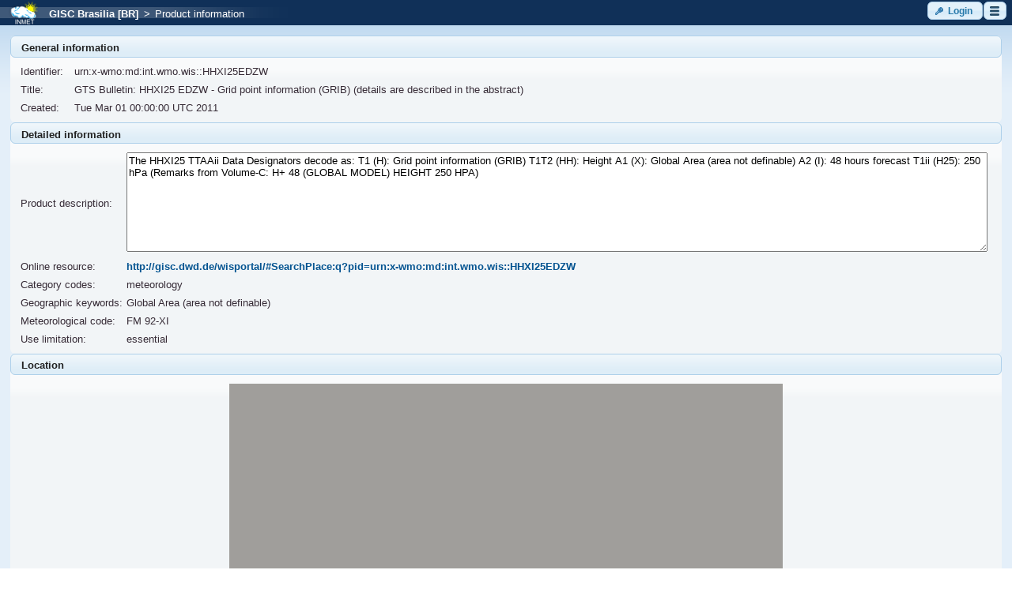

--- FILE ---
content_type: text/html;charset=UTF-8
request_url: https://gisc.inmet.gov.br/dw/product.xhtml?PID=urn:x-wmo:md:int.wmo.wis::HHXI25EDZW
body_size: 29588
content:
<?xml version="1.0" encoding="UTF-8"?>
<!DOCTYPE html>
<html xmlns="http://www.w3.org/1999/xhtml" lang="en"><head id="j_idt2"><link type="text/css" rel="stylesheet" href="/dw/javax.faces.resource/theme.css.xhtml?ln=primefaces-cupertino" /><link type="text/css" rel="stylesheet" href="/dw/javax.faces.resource/fa/font-awesome.css.xhtml?ln=primefaces&amp;v=6.2" /><script type="text/javascript" src="/dw/javax.faces.resource/jquery/jquery.js.xhtml;jsessionid=ccf26be0be31c80e1a17eef3b9aa?ln=primefaces&amp;v=6.2"></script><script type="text/javascript" src="/dw/javax.faces.resource/core.js.xhtml;jsessionid=ccf26be0be31c80e1a17eef3b9aa?ln=primefaces&amp;v=6.2"></script><script type="text/javascript" src="/dw/javax.faces.resource/idlemonitor/idlemonitor.js.xhtml;jsessionid=ccf26be0be31c80e1a17eef3b9aa?ln=primefaces&amp;v=6.2"></script><link type="text/css" rel="stylesheet" href="/dw/javax.faces.resource/components.css.xhtml;jsessionid=ccf26be0be31c80e1a17eef3b9aa?ln=primefaces&amp;v=6.2" /><script type="text/javascript" src="/dw/javax.faces.resource/jquery/jquery-plugins.js.xhtml;jsessionid=ccf26be0be31c80e1a17eef3b9aa?ln=primefaces&amp;v=6.2"></script><script type="text/javascript" src="/dw/javax.faces.resource/components.js.xhtml;jsessionid=ccf26be0be31c80e1a17eef3b9aa?ln=primefaces&amp;v=6.2"></script><link type="text/css" rel="stylesheet" href="/dw/javax.faces.resource/cssLayout.css.xhtml;jsessionid=ccf26be0be31c80e1a17eef3b9aa?ln=css" /><script type="text/javascript">if(window.PrimeFaces){PrimeFaces.settings.locale='en';PrimeFaces.settings.projectStage='Development';}</script>
        <meta http-equiv="Content-Type" content="text/xhtml; charset=UTF-8" />
                <script src="https://maps.google.com/maps/api/js?key=AIzaSyBbHSaVvjg7Ue4y9rzlee0aVbBHvlDJdTg" type="text/javascript"></script><script type="text/javascript" src="/dw/javax.faces.resource/map.js.xhtml;jsessionid=ccf26be0be31c80e1a17eef3b9aa?ln=js"></script>
        <script type="text/javascript">
            setGeeIsUsed(false);
            setInitZoom('3');
            setInitCenter('-15.7217621,-47.9382362');
        </script>

        <title>Discover Weather</title>
        <link rel="shortcut icon" type="image/x-icon" href="/dw/images/br.inmet/favicon.ico" /><script type="text/javascript" src="/dw/javax.faces.resource/iframe.js.xhtml;jsessionid=ccf26be0be31c80e1a17eef3b9aa?ln=js"></script></head><body onload="iframeTest()">
<form id="sessionExpirationComponent:sessionExpirationForm" name="sessionExpirationComponent:sessionExpirationForm" method="post" action="/dw/product.xhtml;jsessionid=ccf26be0be31c80e1a17eef3b9aa" enctype="application/x-www-form-urlencoded">
<input type="hidden" name="sessionExpirationComponent:sessionExpirationForm" value="sessionExpirationComponent:sessionExpirationForm" />
<script id="sessionExpirationComponent:sessionExpirationForm:j_idt8_s" type="text/javascript">$(function(){PrimeFaces.cw("IdleMonitor","widget_sessionExpirationComponent_sessionExpirationForm_j_idt8",{id:"sessionExpirationComponent:sessionExpirationForm:j_idt8",timeout:1675000,multiWindowSupport:false,contextPath:"\/dw",onidle:function(){startIdleMonitor()},onactive:function(){PF('timeoutDialog').hide()}});});</script><div id="sessionExpirationComponent:sessionExpirationForm:timeoutSession" class="ui-dialog ui-widget ui-widget-content ui-corner-all ui-shadow ui-hidden-container"><div class="ui-dialog-titlebar ui-widget-header ui-helper-clearfix ui-corner-top"><span id="sessionExpirationComponent:sessionExpirationForm:timeoutSession_title" class="ui-dialog-title">Session will expire soon!</span></div><div class="ui-dialog-content ui-widget-content">
                <br />
                <p>
                    <span class="ui-icon ui-icon-alert" style="float: left; margin: 8px 8px 0;"></span><div id="sessionExpirationComponent:sessionExpirationForm:j_idt10" class="ui-panel ui-widget ui-widget-content ui-corner-all" data-widget="widget_sessionExpirationComponent_sessionExpirationForm_j_idt10"><div id="sessionExpirationComponent:sessionExpirationForm:j_idt10_content" class="ui-panel-content ui-widget-content">
                        Session will expire in:
                        <span id="dialog-countdown" style="font-weight: bold"></span>
                        seconds.
                    </div></div><script id="sessionExpirationComponent:sessionExpirationForm:j_idt10_s" type="text/javascript">PrimeFaces.cw("Panel","widget_sessionExpirationComponent_sessionExpirationForm_j_idt10",{id:"sessionExpirationComponent:sessionExpirationForm:j_idt10"});</script>
                </p>
                <br />
                <p style="font-weight: bold;">Move the mouse cursor to refresh the session.</p></div></div><script id="sessionExpirationComponent:sessionExpirationForm:timeoutSession_s" type="text/javascript">$(function(){PrimeFaces.cw("Dialog","timeoutDialog",{id:"sessionExpirationComponent:sessionExpirationForm:timeoutSession",draggable:false,resizable:false,modal:true,width:"400",height:"110",appendTo:"@(body)",showEffect:"fade",hideEffect:"fade",onHide:function(){stopCount()},onShow:function(){doTimer()}});});</script><div id="sessionExpirationComponent:sessionExpirationForm:sessionExpiredDialogId" class="ui-dialog ui-widget ui-widget-content ui-corner-all ui-shadow ui-hidden-container"><div class="ui-dialog-titlebar ui-widget-header ui-helper-clearfix ui-corner-top"><span id="sessionExpirationComponent:sessionExpirationForm:sessionExpiredDialogId_title" class="ui-dialog-title"></span></div><div class="ui-dialog-content ui-widget-content"><div id="sessionExpirationComponent:sessionExpirationForm:j_idt13" class="ui-panel ui-widget ui-widget-content ui-corner-all" data-widget="widget_sessionExpirationComponent_sessionExpirationForm_j_idt13"><div id="sessionExpirationComponent:sessionExpirationForm:j_idt13_content" class="ui-panel-content ui-widget-content">Session has expired!</div></div><script id="sessionExpirationComponent:sessionExpirationForm:j_idt13_s" type="text/javascript">PrimeFaces.cw("Panel","widget_sessionExpirationComponent_sessionExpirationForm_j_idt13",{id:"sessionExpirationComponent:sessionExpirationForm:j_idt13"});</script>
                <br />
                <p style="font-weight: bold;"><button id="sessionExpirationComponent:sessionExpirationForm:j_idt16" name="sessionExpirationComponent:sessionExpirationForm:j_idt16" type="button" class="ui-button ui-widget ui-state-default ui-corner-all ui-button-text-icon-left" onclick="window.open('\/dw\/index.xhtml','_self')"><span class="ui-button-icon-left ui-icon ui-c ui-icon-home"></span><span class="ui-button-text ui-c">Home</span></button><script id="sessionExpirationComponent:sessionExpirationForm:j_idt16_s" type="text/javascript">PrimeFaces.cw("Button","widget_sessionExpirationComponent_sessionExpirationForm_j_idt16",{id:"sessionExpirationComponent:sessionExpirationForm:j_idt16"});</script><button id="sessionExpirationComponent:sessionExpirationForm:j_idt17" name="sessionExpirationComponent:sessionExpirationForm:j_idt17" type="button" class="ui-button ui-widget ui-state-default ui-corner-all ui-button-text-icon-left" onclick="window.open('\/dw\/login.xhtml','_self')"><span class="ui-button-icon-left ui-icon ui-c ui-icon-key"></span><span class="ui-button-text ui-c">Login</span></button><script id="sessionExpirationComponent:sessionExpirationForm:j_idt17_s" type="text/javascript">PrimeFaces.cw("Button","widget_sessionExpirationComponent_sessionExpirationForm_j_idt17",{id:"sessionExpirationComponent:sessionExpirationForm:j_idt17"});</script>
                </p></div></div><script id="sessionExpirationComponent:sessionExpirationForm:sessionExpiredDialogId_s" type="text/javascript">$(function(){PrimeFaces.cw("Dialog","sessionExpiredDialog",{id:"sessionExpirationComponent:sessionExpirationForm:sessionExpiredDialogId",draggable:false,resizable:false,modal:true,appendTo:"@(body)"});});</script><script id="sessionExpirationComponent:sessionExpirationForm:j_idt19" type="text/javascript">keepAlive = function() {PrimeFaces.ab({s:"sessionExpirationComponent:sessionExpirationForm:j_idt19",f:"sessionExpirationComponent:sessionExpirationForm",pa:arguments[0]});}</script>
            <script type="text/javascript">
                var TIME = 120; // in seconds
                var countTimer = TIME;
                var processTimer;
                var timer_is_on = 0;

                var countDownDiv = "dialog-countdown";
                var txtCountDown = null;
                if (!txtCountDown)
                    txtCountDown = document.getElementById(countDownDiv);

                function startIdleMonitor() {
                    countTimer = TIME;
                    txtCountDown.innerHTML = countTimer;
                    PF('timeoutDialog').show();
                }
                function timedCount() {
                    txtCountDown.innerHTML = countTimer;
                    if (countTimer == 0) {
                        PF('sessionExpiredDialog').show();
                        PF('timeoutDialog').hide();
                        clearTimeout(processTimer);
                        timer_is_on = 0;
                        return;
                    }
                    countTimer = countTimer - 1;
                    processTimer = setTimeout("timedCount()", 1000);
                }
                function doTimer() {
                    if (!timer_is_on) {
                        timer_is_on = 1;
                        timedCount();
                    }
                }
                function stopCount() {
                    clearTimeout(processTimer);
                    timer_is_on = 0;
                    keepAlive();
                }
            </script><input type="hidden" name="javax.faces.ViewState" id="j_id1:javax.faces.ViewState:0" value="-4368267194384959907:5387143356676431953" autocomplete="off" />
</form><div id="j_idt21:j_idt22" class="ui-dialog ui-widget ui-widget-content ui-corner-all ui-shadow ui-hidden-container" style="text-align: center; padding: 0em;"><div class="ui-dialog-content ui-widget-content"><table id="j_idt21:j_idt23" class="ui-panelgrid ui-widget" style="text-align: center; width: 100%; padding: 0em; margin: 0em;" role="grid"><tbody><tr class="ui-widget-content" role="row"><td role="gridcell" class="ui-panelgrid-cell"></td></tr><tr class="ui-widget-content" role="row"><td role="gridcell" class="ui-panelgrid-cell"><img id="j_idt21:j_idt25" src="/dw/images/ajax-loader.gif;jsessionid=ccf26be0be31c80e1a17eef3b9aa?pfdrid_c=true" alt="" /></td></tr></tbody></table></div></div><script id="j_idt21:j_idt22_s" type="text/javascript">$(function(){PrimeFaces.cw("Dialog","progress",{id:"j_idt21:j_idt22",draggable:false,resizable:false,modal:true});});</script>

        <div class="wrapper">
            <div id="topmenu">
<form id="topMenu" name="topMenu" method="post" action="/dw/product.xhtml;jsessionid=ccf26be0be31c80e1a17eef3b9aa" enctype="application/x-www-form-urlencoded">
<input type="hidden" name="topMenu" value="topMenu" />


            <div class="left"><table id="topMenuLayout:topMenuLayout:j_idt173" class="ui-panelgrid ui-widget" role="grid"><tbody><tr class="ui-widget-content ui-panelgrid-even" role="row"><td role="gridcell" class="ui-panelgrid-cell" style="margin: 0px; padding: 0px;"><img id="topMenuLayout:topMenuLayout:logo" src="/dw/images/br.inmet/header-logo-small.png;jsessionid=ccf26be0be31c80e1a17eef3b9aa?pfdrid_c=true" alt="Logo" /></td><td role="gridcell" class="ui-panelgrid-cell" style="margin: 0px; padding: 0px;"><a href="/dw/index.xhtml;jsessionid=ccf26be0be31c80e1a17eef3b9aa"><span style="padding-left: 1em; color: #FFFFFF">GISC Brasilia [BR]</span></a><span style="padding-left: 0.5em; color: #FFFFFF">&gt;</span><span style="padding-left: 0.5em; color: #FFFFFF">Product information</span></td></tr></tbody></table><div id="topMenuLayout:topMenuLayout:j_idt181:j_idt182" class="ui-dialog ui-widget ui-widget-content ui-corner-all ui-shadow ui-hidden-container" style="text-align: center; padding: 0em;"><div class="ui-dialog-content ui-widget-content"><table id="topMenuLayout:topMenuLayout:j_idt181:j_idt183" class="ui-panelgrid ui-widget" style="text-align: center; width: 100%; padding: 0em; margin: 0em;" role="grid"><tbody><tr class="ui-widget-content" role="row"><td role="gridcell" class="ui-panelgrid-cell"></td></tr><tr class="ui-widget-content" role="row"><td role="gridcell" class="ui-panelgrid-cell"><img id="topMenuLayout:topMenuLayout:j_idt181:j_idt185" src="/dw/images/ajax-loader.gif;jsessionid=ccf26be0be31c80e1a17eef3b9aa?pfdrid_c=true" alt="" /></td></tr></tbody></table></div></div><script id="topMenuLayout:topMenuLayout:j_idt181:j_idt182_s" type="text/javascript">$(function(){PrimeFaces.cw("Dialog","progress",{id:"topMenuLayout:topMenuLayout:j_idt181:j_idt182",draggable:false,resizable:false,modal:true});});</script>
            </div>

            <div class="right"><button id="topMenuLayout:j_idt187:loginButton" name="topMenuLayout:j_idt187:loginButton" class="ui-button ui-widget ui-state-default ui-corner-all ui-button-text-icon-left button" onclick="PrimeFaces.ab({s:&quot;topMenuLayout:j_idt187:loginButton&quot;});return false;" type="submit"><span class="ui-button-icon-left ui-icon ui-c ui-icon-key"></span><span class="ui-button-text ui-c">Login</span></button><script id="topMenuLayout:j_idt187:loginButton_s" type="text/javascript">PrimeFaces.cw("CommandButton","widget_topMenuLayout_j_idt187_loginButton",{id:"topMenuLayout:j_idt187:loginButton"});</script><button id="topMenuLayout:j_idt187:menuButton" name="topMenuLayout:j_idt187:menuButton" class="ui-button ui-widget ui-state-default ui-corner-all ui-button-icon-only button" onclick="PrimeFaces.ab({s:&quot;topMenuLayout:j_idt187:menuButton&quot;});return false;" type="submit"><span class="ui-button-icon-left ui-icon ui-c menu-icon"></span><span class="ui-button-text ui-c">ui-button</span></button><script id="topMenuLayout:j_idt187:menuButton_s" type="text/javascript">PrimeFaces.cw("CommandButton","widget_topMenuLayout_j_idt187_menuButton",{id:"topMenuLayout:j_idt187:menuButton"});</script><div id="topMenuLayout:j_idt187:j_idt193" class="ui-menu ui-menu-dynamic ui-widget ui-widget-content ui-corner-all ui-helper-clearfix ui-shadow" style="width: 15em !important;" role="menu"><div tabindex="0" class="ui-helper-hidden-accessible"></div><ul class="ui-menu-list ui-helper-reset"><li class="ui-menuitem ui-widget ui-corner-all" role="menuitem"><a tabindex="-1" class="ui-menuitem-link ui-corner-all" href="/dw/index.xhtml;jsessionid=ccf26be0be31c80e1a17eef3b9aa"><span class="ui-menuitem-icon ui-icon ui-icon-search"></span><span class="ui-menuitem-text">Search products</span></a></li><li class="ui-separator ui-state-default"></li><li class="ui-menuitem ui-widget ui-corner-all" role="menuitem"><a tabindex="-1" class="ui-menuitem-link ui-corner-all" href="#" onclick="PrimeFaces.ab({s:&quot;topMenuLayout:j_idt187:j_idt200&quot;,f:&quot;topMenu&quot;});return false;"><span class="ui-menuitem-text">Language selection</span></a></li><li class="ui-menuitem ui-widget ui-corner-all" role="menuitem"><a tabindex="-1" class="ui-menuitem-link ui-corner-all" style="padding-left: 2em;" href="#" onclick="PrimeFaces.ab({s:&quot;topMenuLayout:j_idt187:j_idt201&quot;,f:&quot;topMenu&quot;});return false;"><span class="ui-menuitem-icon ui-icon en-icon"></span><span class="ui-menuitem-text">English</span></a></li><li class="ui-menuitem ui-widget ui-corner-all" role="menuitem"><a tabindex="-1" class="ui-menuitem-link ui-corner-all" style="padding-left: 2em;" href="#" onclick="PrimeFaces.ab({s:&quot;topMenuLayout:j_idt187:j_idt202&quot;,f:&quot;topMenu&quot;});return false;"><span class="ui-menuitem-icon ui-icon es_ES-icon"></span><span class="ui-menuitem-text">Español</span></a></li><li class="ui-menuitem ui-widget ui-corner-all" role="menuitem"><a tabindex="-1" class="ui-menuitem-link ui-corner-all" style="padding-left: 2em;" href="#" onclick="PrimeFaces.ab({s:&quot;topMenuLayout:j_idt187:j_idt203&quot;,f:&quot;topMenu&quot;});return false;"><span class="ui-menuitem-icon ui-icon pt_BR-icon"></span><span class="ui-menuitem-text">Português</span></a></li><li class="ui-separator ui-state-default"></li><li class="ui-menuitem ui-widget ui-corner-all" role="menuitem"><a tabindex="-1" class="ui-menuitem-link ui-corner-all" href="mailto:gisc.br@inmet.gov.br" target="_blank"><span class="ui-menuitem-icon ui-icon ui-icon-comment"></span><span class="ui-menuitem-text">Contact us</span></a></li><li class="ui-menuitem ui-widget ui-corner-all" role="menuitem"><a tabindex="-1" class="ui-menuitem-link ui-corner-all" href="/dw/help/40668403/index.html" target="_blank"><span class="ui-menuitem-icon ui-icon ui-icon-help"></span><span class="ui-menuitem-text">Help</span></a></li></ul></div><script id="topMenuLayout:j_idt187:j_idt193_s" type="text/javascript">$(function(){PrimeFaces.cw("PlainMenu","widget_topMenuLayout_j_idt187_j_idt193",{id:"topMenuLayout:j_idt187:j_idt193",overlay:true,my:"left top",at:"left bottom",trigger:"topMenuLayout:j_idt187:menuButton",triggerEvent:"click"});});</script>
            </div><input type="hidden" name="javax.faces.ViewState" id="j_id1:javax.faces.ViewState:1" value="-4368267194384959907:5387143356676431953" autocomplete="off" />
</form>
            </div>
            <div>
                <div id="content">
<form id="productForm" name="productForm" method="post" action="/dw/product.xhtml;jsessionid=ccf26be0be31c80e1a17eef3b9aa" enctype="application/x-www-form-urlencoded">
<input type="hidden" name="productForm" value="productForm" />
<div id="productForm:identificationPanel" class="ui-outputpanel ui-widget"><div id="productForm:productView:j_idt213" class="ui-panel ui-widget ui-widget-content ui-corner-all" data-widget="widget_productForm_productView_j_idt213"><div id="productForm:productView:j_idt213_header" class="ui-panel-titlebar ui-widget-header ui-helper-clearfix ui-corner-all"><span class="ui-panel-title">General information</span></div><div id="productForm:productView:j_idt213_content" class="ui-panel-content ui-widget-content"><table id="productForm:productView:j_idt214" class="ui-panelgrid ui-widget" style="width: 100%;" role="grid"><tbody><tr class="ui-widget-content ui-panelgrid-even" role="row"><td role="gridcell" class="ui-panelgrid-cell labelColumn">Identifier:</td><td role="gridcell" class="ui-panelgrid-cell" colspan="3">urn:x-wmo:md:int.wmo.wis::HHXI25EDZW</td></tr><tr class="ui-widget-content ui-panelgrid-odd" role="row"><td role="gridcell" class="ui-panelgrid-cell labelColumn">Title:</td><td role="gridcell" class="ui-panelgrid-cell" colspan="3"><span style="min-width: 10em;">GTS Bulletin: HHXI25 EDZW - Grid point information (GRIB) (details are described in the abstract)</span></td></tr><tr class="ui-widget-content ui-panelgrid-even" role="row"><td role="gridcell" class="ui-panelgrid-cell labelColumn">Created:</td><td role="gridcell" class="ui-panelgrid-cell">Tue Mar 01 00:00:00 UTC 2011</td></tr></tbody></table></div></div><script id="productForm:productView:j_idt213_s" type="text/javascript">PrimeFaces.cw("Panel","widget_productForm_productView_j_idt213",{id:"productForm:productView:j_idt213"});</script><div id="productForm:productView:j_idt230" class="ui-panel ui-widget ui-widget-content ui-corner-all" data-widget="widget_productForm_productView_j_idt230"><div id="productForm:productView:j_idt230_header" class="ui-panel-titlebar ui-widget-header ui-helper-clearfix ui-corner-all"><span class="ui-panel-title">Detailed information</span></div><div id="productForm:productView:j_idt230_content" class="ui-panel-content ui-widget-content"><table id="productForm:productView:j_idt231" class="ui-panelgrid ui-widget" style="width: 100%;" role="grid"><tbody><tr class="ui-widget-content" role="row"><td role="gridcell" class="ui-panelgrid-cell labelColumn">Product description:</td><td role="gridcell" class="ui-panelgrid-cell inputColumn"><textarea id="productForm:productView:descriptionUnlimited" name="productForm:productView:descriptionUnlimited" rows="8" style="width: 100%;" readonly="readonly">The HHXI25 TTAAii Data Designators decode as: T1 (H): Grid point information (GRIB) T1T2 (HH): Height A1 (X): Global Area (area not definable) A2 (I): 48 hours forecast T1ii (H25): 250 hPa (Remarks from Volume-C: H+ 48 (GLOBAL MODEL) HEIGHT 250 HPA)</textarea></td></tr><tr class="ui-widget-content" role="row"><td role="gridcell" class="ui-panelgrid-cell labelColumn">Online resource:</td><td role="gridcell" class="ui-panelgrid-cell inputColumn"><a href="http://gisc.dwd.de/wisportal/#SearchPlace:q?pid=urn%3Ax-wmo%3Amd%3Aint.wmo.wis%3A%3AHHXI25EDZW" target="_blank">http://gisc.dwd.de/wisportal/#SearchPlace:q?pid=urn:x-wmo:md:int.wmo.wis::HHXI25EDZW</a></td></tr><tr class="ui-widget-content" role="row"><td role="gridcell" class="ui-panelgrid-cell labelColumn"><label id="productForm:productView:j_idt236" class="ui-outputlabel ui-widget">Category codes:</label></td><td role="gridcell" class="ui-panelgrid-cell inputColumn">meteorology</td></tr><tr class="ui-widget-content" role="row"><td role="gridcell" class="ui-panelgrid-cell labelColumn"><label id="productForm:productView:j_idt238" class="ui-outputlabel ui-widget">Geographic keywords:</label></td><td role="gridcell" class="ui-panelgrid-cell inputColumn">Global Area (area not definable)</td></tr><tr class="ui-widget-content" role="row"><td role="gridcell" class="ui-panelgrid-cell labelColumn"><label id="productForm:productView:j_idt240" class="ui-outputlabel ui-widget">Meteorological code:</label></td><td role="gridcell" class="ui-panelgrid-cell inputColumn">FM 92-XI</td></tr><tr class="ui-widget-content" role="row"><td role="gridcell" class="ui-panelgrid-cell labelColumn"><label id="productForm:productView:j_idt242" class="ui-outputlabel ui-widget">Use limitation:</label></td><td role="gridcell" class="ui-panelgrid-cell inputColumn">essential</td></tr></tbody></table></div></div><script id="productForm:productView:j_idt230_s" type="text/javascript">PrimeFaces.cw("Panel","widget_productForm_productView_j_idt230",{id:"productForm:productView:j_idt230"});</script><div id="productForm:productView:j_idt244" class="ui-panel ui-widget ui-widget-content ui-corner-all" data-widget="widget_productForm_productView_j_idt244"><div id="productForm:productView:j_idt244_header" class="ui-panel-titlebar ui-widget-header ui-helper-clearfix ui-corner-all"><span class="ui-panel-title">Location</span></div><div id="productForm:productView:j_idt244_content" class="ui-panel-content ui-widget-content"><div id="productForm:productView:locationWidget:mapPanel" class="ui-outputpanel ui-widget"><table id="productForm:productView:locationWidget:j_idt245" class="ui-panelgrid ui-widget" style="margin: 0 auto; text-align: right;" role="grid"><tbody><tr class="ui-widget-content" role="row"><td role="gridcell" class="ui-panelgrid-cell">

                <div id="viewProductMap" style="width:700px;height:280px;padding:0px; margin:0 auto;" rendered="true"></div></td></tr><tr class="ui-widget-content" role="row"><td role="gridcell" class="ui-panelgrid-cell"><table id="productForm:productView:locationWidget:coordinates" class="ui-panelgrid ui-widget" style="margin: 0 auto; text-align: center;" role="grid"><tbody><tr class="ui-widget-content" role="row"><td role="gridcell" class="ui-panelgrid-cell"></td><td role="gridcell" class="ui-panelgrid-cell"><input id="productForm:productView:locationWidget:northText" name="productForm:productView:locationWidget:northText" type="text" value="90.0" onchange="setCoordinates(                             ':productForm:productView:locationWidget:northText', ':productForm:productView:locationWidget:southText',                             ':productForm:productView:locationWidget:westText', ':productForm:productView:locationWidget:eastText');" style="width: 5.5em;" class="ui-inputfield ui-inputtext ui-widget ui-state-default ui-corner-all" /><script id="productForm:productView:locationWidget:northText_s" type="text/javascript">PrimeFaces.cw("InputText","northText",{id:"productForm:productView:locationWidget:northText"});</script></td><td role="gridcell" class="ui-panelgrid-cell"></td></tr><tr class="ui-widget-content" role="row"><td role="gridcell" class="ui-panelgrid-cell"><input id="productForm:productView:locationWidget:westText" name="productForm:productView:locationWidget:westText" type="text" value="-180.0" onchange="setCoordinates(                             ':productForm:productView:locationWidget:northText', ':productForm:productView:locationWidget:southText',                             ':productForm:productView:locationWidget:westText', ':productForm:productView:locationWidget:eastText');" style="width: 6.5em;" class="ui-inputfield ui-inputtext ui-widget ui-state-default ui-corner-all" /><script id="productForm:productView:locationWidget:westText_s" type="text/javascript">PrimeFaces.cw("InputText","westText",{id:"productForm:productView:locationWidget:westText"});</script></td><td role="gridcell" class="ui-panelgrid-cell"><img src="/dw/images/compass.png;jsessionid=ccf26be0be31c80e1a17eef3b9aa" alt="Compass" /></td><td role="gridcell" class="ui-panelgrid-cell"><input id="productForm:productView:locationWidget:eastText" name="productForm:productView:locationWidget:eastText" type="text" value="180.0" onchange="setCoordinates(                             ':productForm:productView:locationWidget:northText', ':productForm:productView:locationWidget:southText',                             ':productForm:productView:locationWidget:westText', ':productForm:productView:locationWidget:eastText');" style="width: 6.5em;" class="ui-inputfield ui-inputtext ui-widget ui-state-default ui-corner-all" /><script id="productForm:productView:locationWidget:eastText_s" type="text/javascript">PrimeFaces.cw("InputText","eastText",{id:"productForm:productView:locationWidget:eastText"});</script></td></tr><tr class="ui-widget-content" role="row"><td role="gridcell" class="ui-panelgrid-cell"></td><td role="gridcell" class="ui-panelgrid-cell"><input id="productForm:productView:locationWidget:southText" name="productForm:productView:locationWidget:southText" type="text" value="-90.0" onchange="setCoordinates(                             ':productForm:productView:locationWidget:northText', ':productForm:productView:locationWidget:southText',                             ':productForm:productView:locationWidget:westText', ':productForm:productView:locationWidget:eastText');" style="width: 5.5em;" class="ui-inputfield ui-inputtext ui-widget ui-state-default ui-corner-all" /><script id="productForm:productView:locationWidget:southText_s" type="text/javascript">PrimeFaces.cw("InputText","southText",{id:"productForm:productView:locationWidget:southText"});</script></td><td role="gridcell" class="ui-panelgrid-cell"></td></tr></tbody></table></td></tr></tbody></table>

            <script>
                $(document).ready(function ()
                {
                    var disableMap = "false";
                    if (disableMap !== "true")
                    {
                        var staticMap = "true";
                        if (staticMap === "true")
                        {
                            initStaticMap('viewProductMap');
                        }
                        else
                        {
                            initMap('viewProductMap',
                                ':productForm:productView:locationWidget:northText', ':productForm:productView:locationWidget:southText',
                                ':productForm:productView:locationWidget:westText', ':productForm:productView:locationWidget:eastText');
                        }
                        setCoordinates(
                            ':productForm:productView:locationWidget:northText', ':productForm:productView:locationWidget:southText',
                            ':productForm:productView:locationWidget:westText', ':productForm:productView:locationWidget:eastText');
                   }
                });
            </script></div></div></div><script id="productForm:productView:j_idt244_s" type="text/javascript">PrimeFaces.cw("Panel","widget_productForm_productView_j_idt244",{id:"productForm:productView:j_idt244"});</script><a id="productForm:pidLink" href="/dw/instances.xhtml;jsessionid=ccf26be0be31c80e1a17eef3b9aa?PID=urn%3Ax-wmo%3Amd%3Aint.wmo.wis%3A%3AHHXI25EDZW" class="ui-link ui-widget">Product instances</a><br /><a id="productForm:mdLink" href="http://localhost:8080/oai/provider?verb=GetRecord&amp;metadataPrefix=iso19139&amp;identifier=urn:x-wmo:md:int.wmo.wis::HHXI25EDZW" class="ui-link ui-widget">Download XML metadata file</a><br /></div><input type="hidden" name="javax.faces.ViewState" id="j_id1:javax.faces.ViewState:2" value="-4368267194384959907:5387143356676431953" autocomplete="off" />
</form>
                </div>
            </div>

            <div class="push"></div>
        </div>
        <div id="bottom">

            <div class="right"><img src="/dw/images/footer-logo-right-small.png;jsessionid=ccf26be0be31c80e1a17eef3b9aa" alt="Discover Weather WIS portal" />
            </div>

            <div class="left"><span style="font-size: 10px">© 2010-2020 IBL Software Engineering, spol. s r. o.</span><br /><span style="font-size: 8px;">1.6.2-DobryWietor</span>
            </div>
        </div></body>
</html>